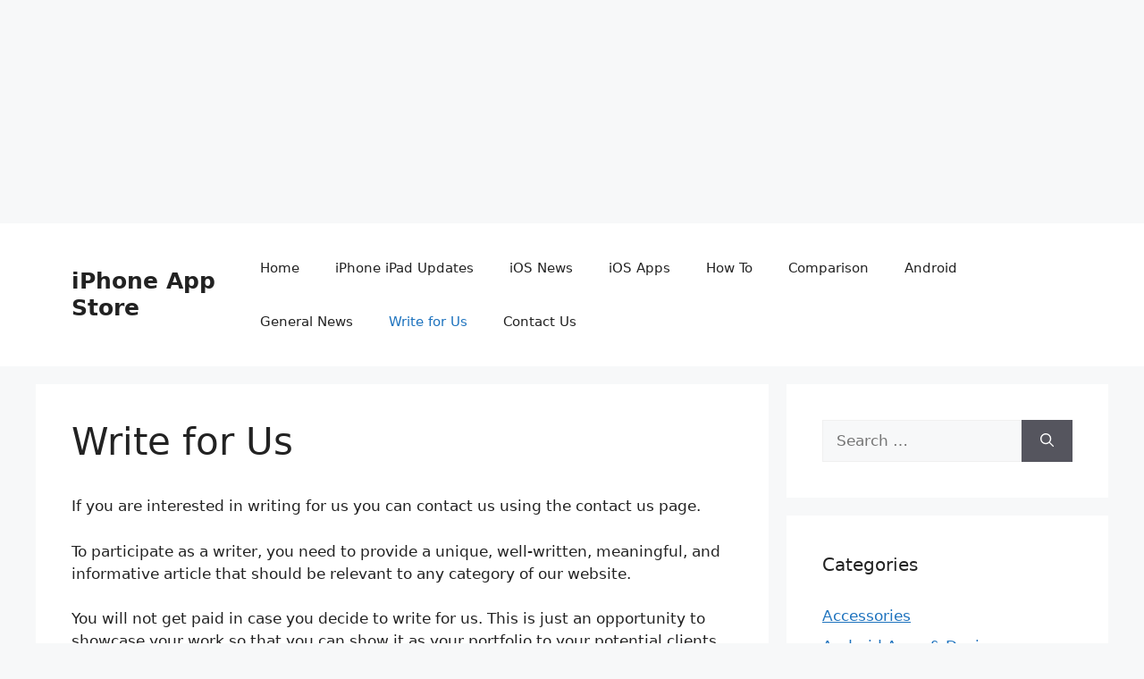

--- FILE ---
content_type: text/html; charset=utf-8
request_url: https://www.google.com/recaptcha/api2/aframe
body_size: 268
content:
<!DOCTYPE HTML><html><head><meta http-equiv="content-type" content="text/html; charset=UTF-8"></head><body><script nonce="IIWWe6MQT8pIzQfJvUV6tg">/** Anti-fraud and anti-abuse applications only. See google.com/recaptcha */ try{var clients={'sodar':'https://pagead2.googlesyndication.com/pagead/sodar?'};window.addEventListener("message",function(a){try{if(a.source===window.parent){var b=JSON.parse(a.data);var c=clients[b['id']];if(c){var d=document.createElement('img');d.src=c+b['params']+'&rc='+(localStorage.getItem("rc::a")?sessionStorage.getItem("rc::b"):"");window.document.body.appendChild(d);sessionStorage.setItem("rc::e",parseInt(sessionStorage.getItem("rc::e")||0)+1);localStorage.setItem("rc::h",'1769489415734');}}}catch(b){}});window.parent.postMessage("_grecaptcha_ready", "*");}catch(b){}</script></body></html>

--- FILE ---
content_type: application/javascript; charset=utf-8
request_url: https://fundingchoicesmessages.google.com/f/AGSKWxXbzgRpASQ80K6VVvBD7bgY_V2H1yimNbk2YgiCRfitZjtslzj17Kx-lMYlFsuyrMYLaX3ho2mr6RP51nFjRKUom0YXusSaJnRUm92howeqjkJoYJlaHojPFEv5x5Z3unXOnbCfUb2rdW7RQz4lTxcJaFEYrEJeiSUzrH9CVjAJHh_WgkuWg2zRRHoR/_-ads/728x/ad_image.?advurl=-728x90__juiceadv.
body_size: -1285
content:
window['14fd571b-ce87-4a39-a355-7d0079ea7b5f'] = true;